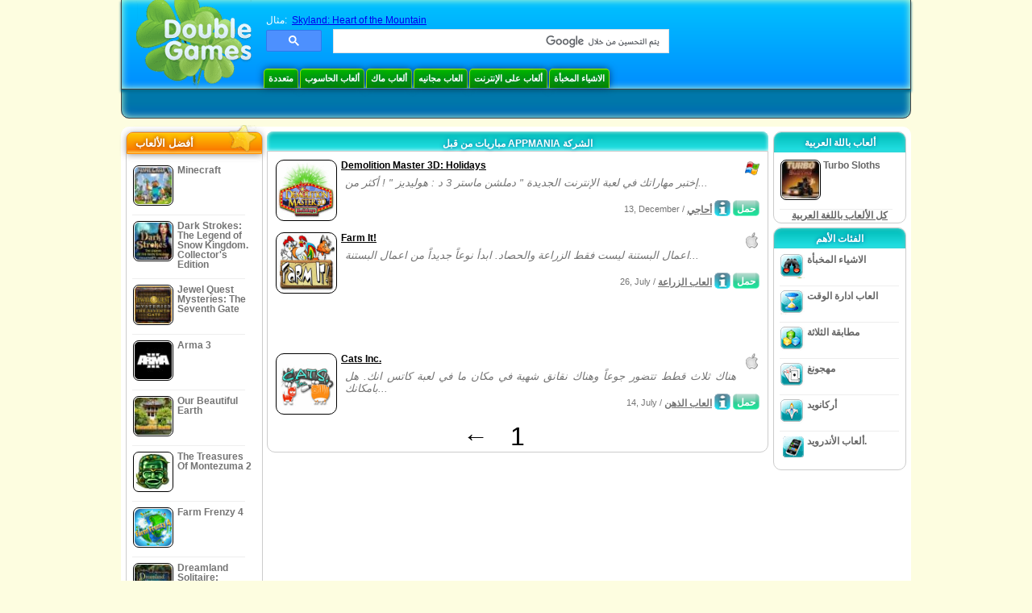

--- FILE ---
content_type: text/html; charset=utf-8
request_url: https://www.google.com/recaptcha/api2/aframe
body_size: 112
content:
<!DOCTYPE HTML><html><head><meta http-equiv="content-type" content="text/html; charset=UTF-8"></head><body><script nonce="SMDKESyW4YHmahuWphKvlw">/** Anti-fraud and anti-abuse applications only. See google.com/recaptcha */ try{var clients={'sodar':'https://pagead2.googlesyndication.com/pagead/sodar?'};window.addEventListener("message",function(a){try{if(a.source===window.parent){var b=JSON.parse(a.data);var c=clients[b['id']];if(c){var d=document.createElement('img');d.src=c+b['params']+'&rc='+(localStorage.getItem("rc::a")?sessionStorage.getItem("rc::b"):"");window.document.body.appendChild(d);sessionStorage.setItem("rc::e",parseInt(sessionStorage.getItem("rc::e")||0)+1);localStorage.setItem("rc::h",'1768664156176');}}}catch(b){}});window.parent.postMessage("_grecaptcha_ready", "*");}catch(b){}</script></body></html>